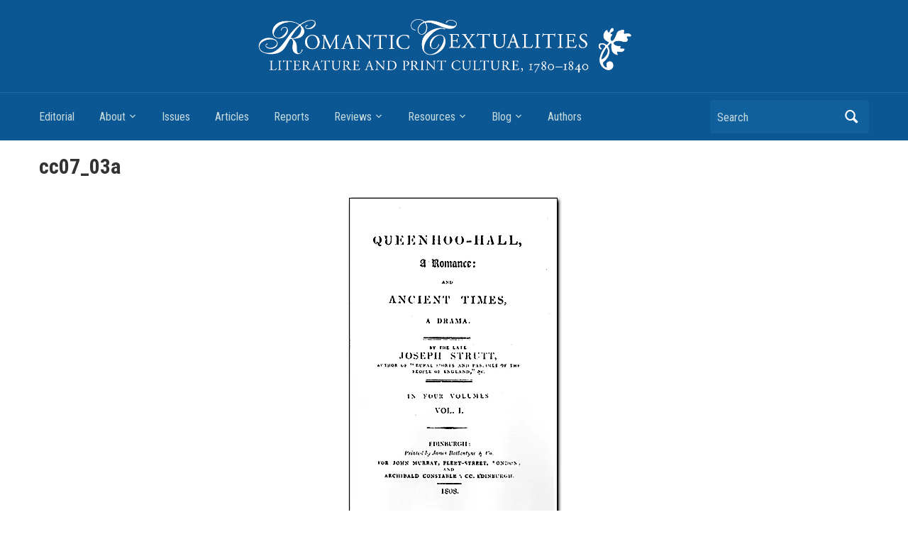

--- FILE ---
content_type: text/html; charset=UTF-8
request_url: https://www.romtext.org.uk/cc07_03a/
body_size: 8206
content:
<!DOCTYPE html>
<html lang="en-US">

<head>
	<title>Romantic Textualities: Literature and Print Culture, 1780–1840</title>
	<meta charset="UTF-8" />
	<meta name="viewport" content="width=device-width, initial-scale=1">

	<link rel="profile" href="http://gmpg.org/xfn/11" />
	<link rel="pingback" href="https://www.romtext.org.uk/xmlrpc.php" />

	<title>cc07_03a &#8211; Romantic Textualities</title>
<meta name='robots' content='max-image-preview:large' />
	<style>img:is([sizes="auto" i], [sizes^="auto," i]) { contain-intrinsic-size: 3000px 1500px }</style>
	<link rel='dns-prefetch' href='//www.google.com' />
<link rel='dns-prefetch' href='//secure.gravatar.com' />
<link rel='dns-prefetch' href='//stats.wp.com' />
<link rel='dns-prefetch' href='//fonts.googleapis.com' />
<link rel='dns-prefetch' href='//v0.wordpress.com' />
<link rel='dns-prefetch' href='//widgets.wp.com' />
<link rel='dns-prefetch' href='//s0.wp.com' />
<link rel='dns-prefetch' href='//0.gravatar.com' />
<link rel='dns-prefetch' href='//1.gravatar.com' />
<link rel='dns-prefetch' href='//2.gravatar.com' />
<link rel='preconnect' href='//i0.wp.com' />
<link rel="alternate" type="application/rss+xml" title="Romantic Textualities &raquo; Feed" href="https://www.romtext.org.uk/feed/" />
<link rel="alternate" type="application/rss+xml" title="Romantic Textualities &raquo; Comments Feed" href="https://www.romtext.org.uk/comments/feed/" />
<link rel="alternate" type="application/rss+xml" title="Romantic Textualities &raquo; cc07_03a Comments Feed" href="https://www.romtext.org.uk/feed/?attachment_id=692" />
<script type="text/javascript">
/* <![CDATA[ */
window._wpemojiSettings = {"baseUrl":"https:\/\/s.w.org\/images\/core\/emoji\/15.0.3\/72x72\/","ext":".png","svgUrl":"https:\/\/s.w.org\/images\/core\/emoji\/15.0.3\/svg\/","svgExt":".svg","source":{"concatemoji":"https:\/\/www.romtext.org.uk\/wp-includes\/js\/wp-emoji-release.min.js?ver=6.7.4"}};
/*! This file is auto-generated */
!function(i,n){var o,s,e;function c(e){try{var t={supportTests:e,timestamp:(new Date).valueOf()};sessionStorage.setItem(o,JSON.stringify(t))}catch(e){}}function p(e,t,n){e.clearRect(0,0,e.canvas.width,e.canvas.height),e.fillText(t,0,0);var t=new Uint32Array(e.getImageData(0,0,e.canvas.width,e.canvas.height).data),r=(e.clearRect(0,0,e.canvas.width,e.canvas.height),e.fillText(n,0,0),new Uint32Array(e.getImageData(0,0,e.canvas.width,e.canvas.height).data));return t.every(function(e,t){return e===r[t]})}function u(e,t,n){switch(t){case"flag":return n(e,"\ud83c\udff3\ufe0f\u200d\u26a7\ufe0f","\ud83c\udff3\ufe0f\u200b\u26a7\ufe0f")?!1:!n(e,"\ud83c\uddfa\ud83c\uddf3","\ud83c\uddfa\u200b\ud83c\uddf3")&&!n(e,"\ud83c\udff4\udb40\udc67\udb40\udc62\udb40\udc65\udb40\udc6e\udb40\udc67\udb40\udc7f","\ud83c\udff4\u200b\udb40\udc67\u200b\udb40\udc62\u200b\udb40\udc65\u200b\udb40\udc6e\u200b\udb40\udc67\u200b\udb40\udc7f");case"emoji":return!n(e,"\ud83d\udc26\u200d\u2b1b","\ud83d\udc26\u200b\u2b1b")}return!1}function f(e,t,n){var r="undefined"!=typeof WorkerGlobalScope&&self instanceof WorkerGlobalScope?new OffscreenCanvas(300,150):i.createElement("canvas"),a=r.getContext("2d",{willReadFrequently:!0}),o=(a.textBaseline="top",a.font="600 32px Arial",{});return e.forEach(function(e){o[e]=t(a,e,n)}),o}function t(e){var t=i.createElement("script");t.src=e,t.defer=!0,i.head.appendChild(t)}"undefined"!=typeof Promise&&(o="wpEmojiSettingsSupports",s=["flag","emoji"],n.supports={everything:!0,everythingExceptFlag:!0},e=new Promise(function(e){i.addEventListener("DOMContentLoaded",e,{once:!0})}),new Promise(function(t){var n=function(){try{var e=JSON.parse(sessionStorage.getItem(o));if("object"==typeof e&&"number"==typeof e.timestamp&&(new Date).valueOf()<e.timestamp+604800&&"object"==typeof e.supportTests)return e.supportTests}catch(e){}return null}();if(!n){if("undefined"!=typeof Worker&&"undefined"!=typeof OffscreenCanvas&&"undefined"!=typeof URL&&URL.createObjectURL&&"undefined"!=typeof Blob)try{var e="postMessage("+f.toString()+"("+[JSON.stringify(s),u.toString(),p.toString()].join(",")+"));",r=new Blob([e],{type:"text/javascript"}),a=new Worker(URL.createObjectURL(r),{name:"wpTestEmojiSupports"});return void(a.onmessage=function(e){c(n=e.data),a.terminate(),t(n)})}catch(e){}c(n=f(s,u,p))}t(n)}).then(function(e){for(var t in e)n.supports[t]=e[t],n.supports.everything=n.supports.everything&&n.supports[t],"flag"!==t&&(n.supports.everythingExceptFlag=n.supports.everythingExceptFlag&&n.supports[t]);n.supports.everythingExceptFlag=n.supports.everythingExceptFlag&&!n.supports.flag,n.DOMReady=!1,n.readyCallback=function(){n.DOMReady=!0}}).then(function(){return e}).then(function(){var e;n.supports.everything||(n.readyCallback(),(e=n.source||{}).concatemoji?t(e.concatemoji):e.wpemoji&&e.twemoji&&(t(e.twemoji),t(e.wpemoji)))}))}((window,document),window._wpemojiSettings);
/* ]]> */
</script>
<style id='wp-emoji-styles-inline-css' type='text/css'>

	img.wp-smiley, img.emoji {
		display: inline !important;
		border: none !important;
		box-shadow: none !important;
		height: 1em !important;
		width: 1em !important;
		margin: 0 0.07em !important;
		vertical-align: -0.1em !important;
		background: none !important;
		padding: 0 !important;
	}
</style>
<link rel='stylesheet' id='gutenberg-pdfjs-css' href='https://www.romtext.org.uk/wp-content/plugins/pdfjs-viewer-shortcode/inc/../blocks/dist/style.css?ver=2.2.3' type='text/css' media='all' />
<link rel='stylesheet' id='mediaelement-css' href='https://www.romtext.org.uk/wp-includes/js/mediaelement/mediaelementplayer-legacy.min.css?ver=4.2.17' type='text/css' media='all' />
<link rel='stylesheet' id='wp-mediaelement-css' href='https://www.romtext.org.uk/wp-includes/js/mediaelement/wp-mediaelement.min.css?ver=6.7.4' type='text/css' media='all' />
<style id='jetpack-sharing-buttons-style-inline-css' type='text/css'>
.jetpack-sharing-buttons__services-list{display:flex;flex-direction:row;flex-wrap:wrap;gap:0;list-style-type:none;margin:5px;padding:0}.jetpack-sharing-buttons__services-list.has-small-icon-size{font-size:12px}.jetpack-sharing-buttons__services-list.has-normal-icon-size{font-size:16px}.jetpack-sharing-buttons__services-list.has-large-icon-size{font-size:24px}.jetpack-sharing-buttons__services-list.has-huge-icon-size{font-size:36px}@media print{.jetpack-sharing-buttons__services-list{display:none!important}}.editor-styles-wrapper .wp-block-jetpack-sharing-buttons{gap:0;padding-inline-start:0}ul.jetpack-sharing-buttons__services-list.has-background{padding:1.25em 2.375em}
</style>
<link rel='stylesheet' id='wpsf_wpsf-css' href='https://www.romtext.org.uk/wp-content/plugins/wp-spam-fighter/css/wpsf.css?ver=0.5.1' type='text/css' media='all' />
<link rel='stylesheet' id='academica-style-css' href='https://www.romtext.org.uk/wp-content/themes/wordpress-theme-romtext2018/style.css?ver=6.7.4' type='text/css' media='all' />
<link rel='stylesheet' id='academica-style-mobile-css' href='https://www.romtext.org.uk/wp-content/themes/wordpress-theme-romtext2018/media-queries.css?ver=1.0' type='text/css' media='all' />
<link rel='stylesheet' id='academica-google-font-default-css' href='//fonts.googleapis.com/css?family=Open+Sans%3A400%2C700%7CRoboto+Condensed%3A400%2C700&#038;subset=latin%2Ccyrillic-ext%2Cgreek-ext&#038;ver=6.7.4' type='text/css' media='all' />
<link rel='stylesheet' id='dashicons-css' href='https://www.romtext.org.uk/wp-includes/css/dashicons.min.css?ver=6.7.4' type='text/css' media='all' />
<link rel='stylesheet' id='jetpack_likes-css' href='https://www.romtext.org.uk/wp-content/plugins/jetpack/modules/likes/style.css?ver=15.4' type='text/css' media='all' />
<script type="text/javascript" src="https://www.romtext.org.uk/wp-includes/js/jquery/jquery.min.js?ver=3.7.1" id="jquery-core-js"></script>
<script type="text/javascript" src="https://www.romtext.org.uk/wp-includes/js/jquery/jquery-migrate.min.js?ver=3.4.1" id="jquery-migrate-js"></script>
<script type="text/javascript" src="https://www.romtext.org.uk/wp-content/plugins/fd-footnotes/fdfootnotes.js?ver=1.34" id="fdfootnote_script-js"></script>
<script type="text/javascript" src="https://www.google.com/recaptcha/api.js?ver=6.7.4" id="recaptcha-js"></script>
<link rel="https://api.w.org/" href="https://www.romtext.org.uk/wp-json/" /><link rel="alternate" title="JSON" type="application/json" href="https://www.romtext.org.uk/wp-json/wp/v2/media/692" /><link rel="EditURI" type="application/rsd+xml" title="RSD" href="https://www.romtext.org.uk/xmlrpc.php?rsd" />
<meta name="generator" content="WordPress 6.7.4" />
<link rel='shortlink' href='https://wp.me/a7ZB8i-ba' />
<link rel="alternate" title="oEmbed (JSON)" type="application/json+oembed" href="https://www.romtext.org.uk/wp-json/oembed/1.0/embed?url=https%3A%2F%2Fwww.romtext.org.uk%2Fcc07_03a%2F" />
<link rel="alternate" title="oEmbed (XML)" type="text/xml+oembed" href="https://www.romtext.org.uk/wp-json/oembed/1.0/embed?url=https%3A%2F%2Fwww.romtext.org.uk%2Fcc07_03a%2F&#038;format=xml" />

		<!-- GA Google Analytics @ https://m0n.co/ga -->
		<script async src="https://www.googletagmanager.com/gtag/js?id=G-5FLRRH5YKJ"></script>
		<script>
			window.dataLayer = window.dataLayer || [];
			function gtag(){dataLayer.push(arguments);}
			gtag('js', new Date());
			gtag('config', 'G-5FLRRH5YKJ');
		</script>

	<!-- Hotjar Tracking Code for Cardiff sites --> <script>   (function(h,o,t,j,a,r){       h.hj=h.hj||function(){(h.hj.q=h.hj.q||[]).push(arguments)};       h._hjSettings={hjid:5222694,hjsv:6};       a=o.getElementsByTagName('head')[0];       r=o.createElement('script');r.async=1;       r.src=t+h._hjSettings.hjid+j+h._hjSettings.hjsv;       a.appendChild(r);   })(window,document,'https://static.hotjar.com/c/hotjar-','.js?sv='); </script><script type="text/javascript">
	window._se_plugin_version = '8.1.9';
</script>
	<style>img#wpstats{display:none}</style>
			<style type="text/css">
			#site-title,
		#site-description {
			position: absolute !important;
			clip: rect(1px 1px 1px 1px); /* IE6, IE7 */
			clip: rect(1px, 1px, 1px, 1px);
		}
		</style>
	
<!-- Jetpack Open Graph Tags -->
<meta property="og:type" content="article" />
<meta property="og:title" content="cc07_03a" />
<meta property="og:url" content="https://www.romtext.org.uk/cc07_03a/" />
<meta property="og:description" content="Visit the post for more." />
<meta property="article:published_time" content="2013-02-18T10:40:02+00:00" />
<meta property="article:modified_time" content="2013-02-18T10:40:02+00:00" />
<meta property="og:site_name" content="Romantic Textualities" />
<meta property="og:image" content="https://www.romtext.org.uk/files/2013/02/cc07_03a.jpg" />
<meta property="og:image:alt" content="" />
<meta property="og:locale" content="en_US" />
<meta name="twitter:site" content="@RomText" />
<meta name="twitter:text:title" content="cc07_03a" />
<meta name="twitter:image" content="https://i0.wp.com/www.romtext.org.uk/files/2013/02/cc07_03a.jpg?fit=308%2C471&#038;ssl=1&#038;w=640" />
<meta name="twitter:card" content="summary_large_image" />
<meta name="twitter:description" content="Visit the post for more." />

<!-- End Jetpack Open Graph Tags -->
<link rel="icon" href="https://i0.wp.com/www.romtext.org.uk/files/2017/03/cropped-RT-New-Logo-Site-Icon.png?fit=32%2C32&#038;ssl=1" sizes="32x32" />
<link rel="icon" href="https://i0.wp.com/www.romtext.org.uk/files/2017/03/cropped-RT-New-Logo-Site-Icon.png?fit=192%2C192&#038;ssl=1" sizes="192x192" />
<link rel="apple-touch-icon" href="https://i0.wp.com/www.romtext.org.uk/files/2017/03/cropped-RT-New-Logo-Site-Icon.png?fit=180%2C180&#038;ssl=1" />
<meta name="msapplication-TileImage" content="https://i0.wp.com/www.romtext.org.uk/files/2017/03/cropped-RT-New-Logo-Site-Icon.png?fit=270%2C270&#038;ssl=1" />
		<style type="text/css" id="wp-custom-css">
			iframe.iframe-class {
	width: 100%;
	aspect-ratio: 1/1.5;
	
    
}

#header {
   
    background-color: #0A5794;
   	
	  background-size: 80%;
		
	
    background-position: center top;
    background-repeat: no-repeat;
		
	
}

.header_overlay {	
	background-image:none !important;
	background-repeat: no-repeat;
}

@media screen and (min-width: 600px) {
  
	#main-nav {
		clear:both;
		margin-top: 70px;
	}
	
	#header {
		 padding-top:30px;
		 background-size:  auto 130px;
	}
}		</style>
		
</head>

<body class="attachment attachment-template-default single single-attachment postid-692 attachmentid-692 attachment-jpeg">

	
	<div id="header" class="clearfix"  style="background-image: url('https://www.romtext.org.uk/files/2017/03/RT-New-Logo1.gif');" >

		<div class="header_overlay">
			<div class="inner-wrap">

				<div id="logo" class="logo-left">
					 <h1 id="site-title"> 
						<a href="https://www.romtext.org.uk" title="Romantic Textualities - Literature and Print Culture, 1780–1840" rel="home">

							Romantic Textualities
						</a>

					 </h1> 
					<p id="site-description">Literature and Print Culture, 1780–1840</p>
				</div><!-- end #logo -->

			</div><!-- end .inner-wrap -->

			<div id="main-nav">

				<div class="inner-wrap">

					<nav class="main-navbar" role="navigation">

	                    <div class="navbar-header">
	                        
	                           <a class="navbar-toggle" href="#menu-main-slide">
	                               <span class="icon-bar"></span>
	                               <span class="icon-bar"></span>
	                               <span class="icon-bar"></span>
	                           </a>


	                           <div id="menu-main-slide" class="menu-menu-1-container"><ul id="menu-menu-1" class="menu"><li id="menu-item-2422" class="menu-item menu-item-type-post_type menu-item-object-page menu-item-home menu-item-2422"><a href="https://www.romtext.org.uk/">Editorial</a></li>
<li id="menu-item-2423" class="menu-item menu-item-type-post_type menu-item-object-page menu-item-has-children menu-item-2423"><a href="https://www.romtext.org.uk/about/">About</a>
<ul class="sub-menu">
	<li id="menu-item-2424" class="menu-item menu-item-type-post_type menu-item-object-page menu-item-2424"><a href="https://www.romtext.org.uk/about/editorial-board/">Editorial Board</a></li>
	<li id="menu-item-2425" class="menu-item menu-item-type-post_type menu-item-object-page menu-item-2425"><a href="https://www.romtext.org.uk/about/submissions/">Instructions for Authors</a></li>
</ul>
</li>
<li id="menu-item-2519" class="menu-item menu-item-type-custom menu-item-object-custom menu-item-2519"><a href="/issues/">Issues</a></li>
<li id="menu-item-2517" class="menu-item menu-item-type-custom menu-item-object-custom menu-item-2517"><a href="/articles">Articles</a></li>
<li id="menu-item-2518" class="menu-item menu-item-type-custom menu-item-object-custom menu-item-2518"><a href="/reports">Reports</a></li>
<li id="menu-item-2430" class="menu-item menu-item-type-custom menu-item-object-custom menu-item-has-children menu-item-2430"><a href="/reviews">Reviews</a>
<ul class="sub-menu">
	<li id="menu-item-2429" class="menu-item menu-item-type-post_type menu-item-object-page menu-item-2429"><a href="https://www.romtext.org.uk/about/books-received/">List of Books Received</a></li>
</ul>
</li>
<li id="menu-item-2537" class="menu-item menu-item-type-post_type menu-item-object-page menu-item-has-children menu-item-2537"><a href="https://www.romtext.org.uk/resources/">Resources</a>
<ul class="sub-menu">
	<li id="menu-item-2814" class="menu-item menu-item-type-taxonomy menu-item-object-category menu-item-2814"><a href="https://www.romtext.org.uk/category/resources/bibliographies/">Bibliographies</a></li>
	<li id="menu-item-2815" class="menu-item menu-item-type-taxonomy menu-item-object-category menu-item-2815"><a href="https://www.romtext.org.uk/category/resources/editions/">Editions</a></li>
	<li id="menu-item-2816" class="menu-item menu-item-type-taxonomy menu-item-object-category menu-item-2816"><a href="https://www.romtext.org.uk/category/resources/links-resources/">Links</a></li>
</ul>
</li>
<li id="menu-item-2436" class="menu-item menu-item-type-post_type menu-item-object-page current_page_parent menu-item-has-children menu-item-2436"><a href="https://www.romtext.org.uk/blog/">Blog</a>
<ul class="sub-menu">
	<li id="menu-item-2501" class="menu-item menu-item-type-taxonomy menu-item-object-category menu-item-2501"><a href="https://www.romtext.org.uk/category/editorial/updates/">Updates</a></li>
	<li id="menu-item-3875" class="menu-item menu-item-type-taxonomy menu-item-object-category menu-item-3875"><a href="https://www.romtext.org.uk/category/themes/in-the-news/">Romanticism in the News</a></li>
	<li id="menu-item-2500" class="menu-item menu-item-type-taxonomy menu-item-object-category menu-item-2500"><a href="https://www.romtext.org.uk/category/themes/teaching/">Teaching Romanticism</a></li>
	<li id="menu-item-2497" class="menu-item menu-item-type-post_type menu-item-object-page menu-item-has-children menu-item-2497"><a href="https://www.romtext.org.uk/blog/archives/">Archives</a>
	<ul class="sub-menu">
		<li id="menu-item-2498" class="menu-item menu-item-type-post_type menu-item-object-page menu-item-2498"><a href="https://www.romtext.org.uk/blog/archives/all-posts/">All Posts</a></li>
	</ul>
</li>
</ul>
</li>
<li id="menu-item-2435" class="menu-item menu-item-type-post_type menu-item-object-page menu-item-2435"><a href="https://www.romtext.org.uk/authors/">Authors</a></li>
</ul></div>
	                    </div>


	                    <div id="navbar-main">

	                        <div class="menu-menu-1-container"><ul id="menu-menu-2" class="nav navbar-nav dropdown sf-menu"><li class="menu-item menu-item-type-post_type menu-item-object-page menu-item-home menu-item-2422"><a href="https://www.romtext.org.uk/">Editorial</a></li>
<li class="menu-item menu-item-type-post_type menu-item-object-page menu-item-has-children menu-item-2423"><a href="https://www.romtext.org.uk/about/">About</a>
<ul class="sub-menu">
	<li class="menu-item menu-item-type-post_type menu-item-object-page menu-item-2424"><a href="https://www.romtext.org.uk/about/editorial-board/">Editorial Board</a></li>
	<li class="menu-item menu-item-type-post_type menu-item-object-page menu-item-2425"><a href="https://www.romtext.org.uk/about/submissions/">Instructions for Authors</a></li>
</ul>
</li>
<li class="menu-item menu-item-type-custom menu-item-object-custom menu-item-2519"><a href="/issues/">Issues</a></li>
<li class="menu-item menu-item-type-custom menu-item-object-custom menu-item-2517"><a href="/articles">Articles</a></li>
<li class="menu-item menu-item-type-custom menu-item-object-custom menu-item-2518"><a href="/reports">Reports</a></li>
<li class="menu-item menu-item-type-custom menu-item-object-custom menu-item-has-children menu-item-2430"><a href="/reviews">Reviews</a>
<ul class="sub-menu">
	<li class="menu-item menu-item-type-post_type menu-item-object-page menu-item-2429"><a href="https://www.romtext.org.uk/about/books-received/">List of Books Received</a></li>
</ul>
</li>
<li class="menu-item menu-item-type-post_type menu-item-object-page menu-item-has-children menu-item-2537"><a href="https://www.romtext.org.uk/resources/">Resources</a>
<ul class="sub-menu">
	<li class="menu-item menu-item-type-taxonomy menu-item-object-category menu-item-2814"><a href="https://www.romtext.org.uk/category/resources/bibliographies/">Bibliographies</a></li>
	<li class="menu-item menu-item-type-taxonomy menu-item-object-category menu-item-2815"><a href="https://www.romtext.org.uk/category/resources/editions/">Editions</a></li>
	<li class="menu-item menu-item-type-taxonomy menu-item-object-category menu-item-2816"><a href="https://www.romtext.org.uk/category/resources/links-resources/">Links</a></li>
</ul>
</li>
<li class="menu-item menu-item-type-post_type menu-item-object-page current_page_parent menu-item-has-children menu-item-2436"><a href="https://www.romtext.org.uk/blog/">Blog</a>
<ul class="sub-menu">
	<li class="menu-item menu-item-type-taxonomy menu-item-object-category menu-item-2501"><a href="https://www.romtext.org.uk/category/editorial/updates/">Updates</a></li>
	<li class="menu-item menu-item-type-taxonomy menu-item-object-category menu-item-3875"><a href="https://www.romtext.org.uk/category/themes/in-the-news/">Romanticism in the News</a></li>
	<li class="menu-item menu-item-type-taxonomy menu-item-object-category menu-item-2500"><a href="https://www.romtext.org.uk/category/themes/teaching/">Teaching Romanticism</a></li>
	<li class="menu-item menu-item-type-post_type menu-item-object-page menu-item-has-children menu-item-2497"><a href="https://www.romtext.org.uk/blog/archives/">Archives</a>
	<ul class="sub-menu">
		<li class="menu-item menu-item-type-post_type menu-item-object-page menu-item-2498"><a href="https://www.romtext.org.uk/blog/archives/all-posts/">All Posts</a></li>
	</ul>
</li>
</ul>
</li>
<li class="menu-item menu-item-type-post_type menu-item-object-page menu-item-2435"><a href="https://www.romtext.org.uk/authors/">Authors</a></li>
</ul></div>

	                    </div><!-- #navbar-main -->

	                </nav><!-- .navbar -->

					<div id="search">
						<form method="get" id="searchform" action="https://www.romtext.org.uk/">
	<label for="s" class="assistive-text hidden">Search</label>
	<input id="s" type="text" name="s" placeholder="Search">
	<button id="searchsubmit" name="submit" type="submit">Search</button>
</form>					</div><!-- end #search -->

				</div><!-- end .inner-wrap -->

			</div><!-- end #main-nav -->

		</div><!-- end .header_overlay -->
	</div><!-- end #header -->

	<div id="wrap">
<div id="content" class="clearfix">

	
		<div id="post-692" class="post-692 attachment type-attachment status-inherit hentry">
			<div class="column column-title">
								<h1 class="title-header">cc07_03a</h1>			</div><!-- .column-title -->

			<div class="entry-content clearfix">

				<div class="entry-attachment">
					<div class="attachment">
						
						<a href="https://www.romtext.org.uk/cc07_03b/" title="cc07_03a" rel="attachment"><img width="308" height="471" src="https://i0.wp.com/www.romtext.org.uk/files/2013/02/cc07_03a.jpg?fit=308%2C471&amp;ssl=1" class="attachment-1200x1200 size-1200x1200" alt="" decoding="async" fetchpriority="high" srcset="https://i0.wp.com/www.romtext.org.uk/files/2013/02/cc07_03a.jpg?w=308&amp;ssl=1 308w, https://i0.wp.com/www.romtext.org.uk/files/2013/02/cc07_03a.jpg?resize=196%2C300&amp;ssl=1 196w" sizes="(max-width: 308px) 100vw, 308px" /></a>
					</div><!-- .attachment -->

									</div><!-- .entry-attachment -->

								
			</div><!-- .entry-content -->

			<div class="entry-meta">
				Published <span class="entry-date"><time class="entry-date" datetime="2013-02-18T10:40:02+00:00" pubdate>18 February 2013</time></span> at <a href="https://www.romtext.org.uk/files/2013/02/cc07_03a.jpg" title="Link to full-size image">308 &times; 471</a> in <a href="https://www.romtext.org.uk/cc07_03a/" title="Return to cc07_03a" rel="gallery">cc07_03a</a>.
				<a class="comment-link" href="#respond" title="Post a comment">Post a comment</a> or leave a trackback: <a class="trackback-link" href="https://www.romtext.org.uk/cc07_03a/trackback/" title="Trackback URL for your post" rel="trackback">Trackback URL</a>.			</div><!-- .entry-meta -->

			<div id="image-navigation" class="navigation">
				<span class="previous-image"><a href='https://www.romtext.org.uk/cc07_02c/'>&larr; Previous</a></span>
				<span class="next-image"><a href='https://www.romtext.org.uk/cc07_03b/'>Next &rarr;</a></span>
			</div><!-- #image-navigation -->
		</div><!-- #post-692 -->

		
<div id="comments">

	
            <script type="text/javascript">
                window.wpsf_timestamp_enabled = true;
                window.wpsf_threshold = 10000;
                window.wpsf_message = 'This site is protected by an anti-spam feature that requires {0} seconds to have elapsed between the page load and the form submission. \n\n Please close this alert window.  The form may be resubmitted successfully in {1} seconds.';

                String.prototype.format = function (args) {
                    var str = this;
                    return str.replace(String.prototype.format.regex, function (item) {
                        var intVal = parseInt(item.substring(1, item.length - 1));
                        var replace;
                        if (intVal >= 0) {
                            replace = args[intVal];
                        } else if (intVal === -1) {
                            replace = "{";
                        } else if (intVal === -2) {
                            replace = "}";
                        } else {
                            replace = "";
                        }
                        return replace;
                    });
                };
                String.prototype.format.regex = new RegExp("{-?[0-9]+}", "g");
            </script>
        <hr />	<div id="respond" class="comment-respond">
		<h3 id="reply-title" class="comment-reply-title">Leave a comment <small><a rel="nofollow" id="cancel-comment-reply-link" href="/cc07_03a/#respond" style="display:none;">Cancel reply</a></small></h3><form action="https://www.romtext.org.uk/wp-comments-post.php" method="post" id="commentform" class="comment-form"><p class="comment-notes"><span id="email-notes">Your email address will not be published.</span> <span class="required-field-message">Required fields are marked <span class="required">*</span></span></p><p class="comment-form-comment"><label for="comment">Comment <span class="required">*</span></label> <textarea id="comment" name="comment" cols="45" rows="8" maxlength="65525" required="required"></textarea></p><p class="comment-form-author"><label for="author">Name <span class="required">*</span></label> <input id="author" name="author" type="text" value="" size="30" maxlength="245" autocomplete="name" required="required" /></p>
<p class="comment-form-email"><label for="email">Email <span class="required">*</span></label> <input id="email" name="email" type="text" value="" size="30" maxlength="100" aria-describedby="email-notes" autocomplete="email" required="required" /></p>
<p class="comment-form-url"><label for="url">Website</label> <input id="url" name="url" type="text" value="" size="30" maxlength="200" autocomplete="url" /></p>
                        <script type="text/javascript">
                            window.wpsf_javascript_enabled = true;
                        </script>
                                                <script type="text/javascript">
                            window.wpsf_timestamp_enabled = true;
                        </script>
                                                    <textarea
                                id="more_comment"
                                aria-required="true" rows="8" cols="45"
                                name="more_comment"
                                style="display: none;"></textarea>
                        <p class="form-submit"><input name="submit" type="submit" id="submit" class="submit" value="Post Comment" /> <input type='hidden' name='comment_post_ID' value='692' id='comment_post_ID' />
<input type='hidden' name='comment_parent' id='comment_parent' value='0' />
</p></form>	</div><!-- #respond -->
	
</div><!-- #comments -->	
</div><!-- #content -->

			<div id="footer" class="clearfix">
				
				    <section class="site-widgetized-section">
				        <div class="widgets clearfix  widgets-2">

				            <div id="text-2" class="widget clearfix widget_text"><h3 class="heading">About Romantic Texualities</h3>			<div class="textwidget"><i>Romantic Textualities: Literature and Print Culture, 1780–1840</i> is an open-access journal that is committed to foregrounding innovative Romantic-studies research into bibliography, book history, intertextuality, and textual studies. To this end, we publish material in a number of formats: peer-reviewed articles, reports on individual/group research projects, bibliographical checklists, biographical profiles of overlooked Romantic writers and book reviews of relevant new research. <a href="https://www.romtext.org.uk/about/">Find out more by clicking here.</a></div>
		</div><div id="text-4" class="widget clearfix widget_text"><h3 class="heading">Copyright Information</h3>			<div class="textwidget">All content is available without charge to the user or his/her institution. You are allowed to read, download, copy, distribute, print, search or link to the full texts of the articles in this journal without asking prior permission from either the publisher or the author. The journal is licensed under a <a href="https://creativecommons.org/licenses/by-nc-nd/4.0/">Creative Commons Attribution-NonCommercial-NoDerivatives 4.0 
International License</a>. Original copyright remains with the contributing author and a citation should be made when the article is quoted, used or referred to in another work.</div>
		</div>
				        </div>
				    </section><!-- .site-widgetized-section -->

				
								<p class="copy">
 									</p>
			</div><!-- end #footer -->
		</div><!-- end #wrap -->

		<!-- Hotjar Tracking Code for Cardiff sites --> <script>   (function(h,o,t,j,a,r){       h.hj=h.hj||function(){(h.hj.q=h.hj.q||[]).push(arguments)};       h._hjSettings={hjid:5222694,hjsv:6};       a=o.getElementsByTagName('head')[0];       r=o.createElement('script');r.async=1;       r.src=t+h._hjSettings.hjid+j+h._hjSettings.hjsv;       a.appendChild(r);   })(window,document,'https://static.hotjar.com/c/hotjar-','.js?sv='); </script><script type="text/javascript" src="https://www.romtext.org.uk/wp-content/plugins/wp-spam-fighter/javascript/wp-spamfighter.js?ver=0.5.1" id="wpsf_wp-spam-fighter-js"></script>
<script type="text/javascript" src="https://www.romtext.org.uk/wp-content/themes/wordpress-theme-romtext2018/js/jquery.mmenu.min.all.js?ver=20150325" id="mmenu-js"></script>
<script type="text/javascript" src="https://www.romtext.org.uk/wp-content/themes/wordpress-theme-romtext2018/js/superfish.min.js?ver=20150325" id="superfish-js"></script>
<script type="text/javascript" src="https://www.romtext.org.uk/wp-content/themes/wordpress-theme-romtext2018/js/functions.js?ver=20150325" id="academica-script-js"></script>
<script type="text/javascript" src="https://www.romtext.org.uk/wp-includes/js/comment-reply.min.js?ver=6.7.4" id="comment-reply-js" async="async" data-wp-strategy="async"></script>
<script type="text/javascript" id="jetpack-stats-js-before">
/* <![CDATA[ */
_stq = window._stq || [];
_stq.push([ "view", {"v":"ext","blog":"118115102","post":"692","tz":"0","srv":"www.romtext.org.uk","j":"1:15.4"} ]);
_stq.push([ "clickTrackerInit", "118115102", "692" ]);
/* ]]> */
</script>
<script type="text/javascript" src="https://stats.wp.com/e-202603.js" id="jetpack-stats-js" defer="defer" data-wp-strategy="defer"></script>
	</body>
</html>